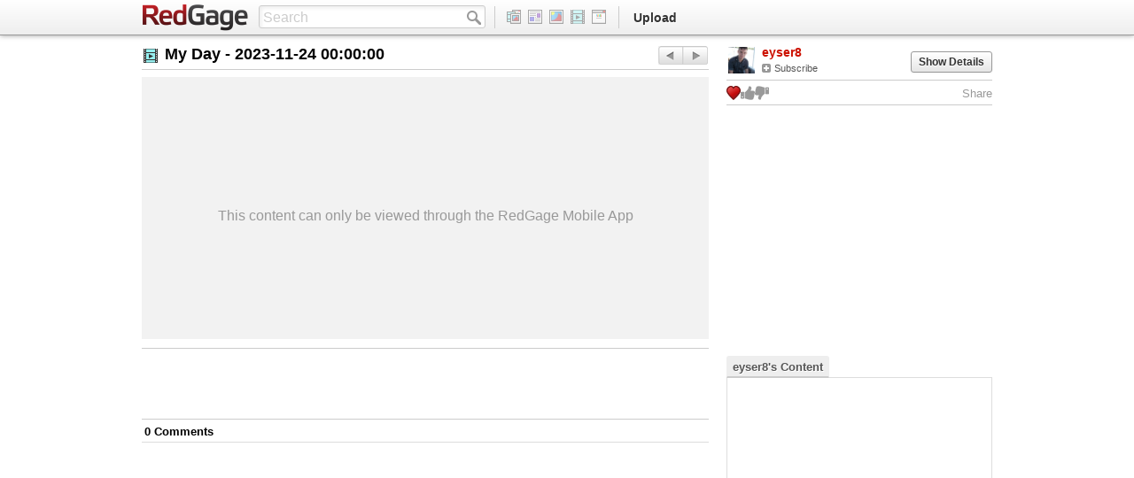

--- FILE ---
content_type: text/css
request_url: http://www.redgage.com/css/page/multiplier.css?ver=1620032961
body_size: 1069
content:
.clearfix{*zoom:1;}.clearfix:before,.clearfix:after{display:table;content:"";line-height:0;}
.clearfix:after{clear:both;}
.hide-text{font:0/0 a;color:transparent;text-shadow:none;background-color:transparent;border:0;}
.input-block-level{display:block;width:100%;min-height:30px;-webkit-box-sizing:border-box;-moz-box-sizing:border-box;box-sizing:border-box;}
#wrapper.wrapMultiplier{margin-top:26px;}
.wrapMultiplier{*zoom:1;}.wrapMultiplier:before,.wrapMultiplier:after{display:table;content:"";line-height:0;}
.wrapMultiplier:after{clear:both;}
.wrapMultiplier .thumb{float:left;}
.wrapMultiplier .details{float:right;width:380px;}.wrapMultiplier .details h2{font-size:48px;line-height:56px;}
.wrapMultiplier .details .description{font-size:14px;}
.wrapMultiplier .details .meta{margin-top:20px;}
.wrapMultiplier .details .meta .results .result{border:0;float:left;padding:1px;}.wrapMultiplier .details .meta .results .result .thumb{border-color:transparent;width:30px;height:30px;}.wrapMultiplier .details .meta .results .result .thumb:hover{border-color:#000000;}
